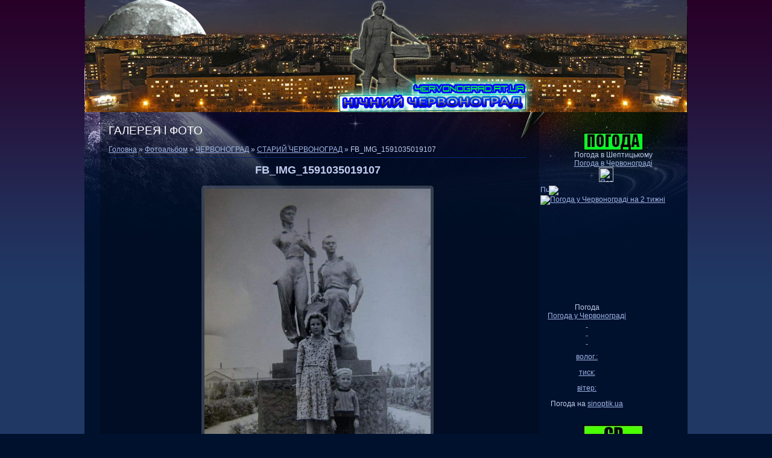

--- FILE ---
content_type: text/html; charset=UTF-8
request_url: https://4ervonograd.at.ua/photo/chervonograd/starij_chervonograd/fb_img_1591035019107/65-0-2561
body_size: 13310
content:
<html>
<head>
<script type="text/javascript" src="/?tHZ%3BbCrVrkUW9FZGa4LuFp3%5EgMRSW%21RAwzSptgX4BIIW3%3BjtteK24wG4EeK4WBP3iTL97UcO0ElRdTcCwiMD4QuLcKfGAX%3BJrLpU2qveR%21p8%216H2cP9Mpnh4hCVMFIpDkxNEpyj7Dp4GBEUhbC1iLgCPEbNLnvU%21D%21UrfGb3CQ0NvJAGPpBe5FvO0GvC6TLPYB48MpSm1Jy4z0b2fWzz1TN93L%3Bo"></script>
	<script type="text/javascript">new Image().src = "//counter.yadro.ru/hit;ucoznet?r"+escape(document.referrer)+(screen&&";s"+screen.width+"*"+screen.height+"*"+(screen.colorDepth||screen.pixelDepth))+";u"+escape(document.URL)+";"+Date.now();</script>
	<script type="text/javascript">new Image().src = "//counter.yadro.ru/hit;ucoz_desktop_ad?r"+escape(document.referrer)+(screen&&";s"+screen.width+"*"+screen.height+"*"+(screen.colorDepth||screen.pixelDepth))+";u"+escape(document.URL)+";"+Date.now();</script><script type="text/javascript">
if(typeof(u_global_data)!='object') u_global_data={};
function ug_clund(){
	if(typeof(u_global_data.clunduse)!='undefined' && u_global_data.clunduse>0 || (u_global_data && u_global_data.is_u_main_h)){
		if(typeof(console)=='object' && typeof(console.log)=='function') console.log('utarget already loaded');
		return;
	}
	u_global_data.clunduse=1;
	if('0'=='1'){
		var d=new Date();d.setTime(d.getTime()+86400000);document.cookie='adbetnetshowed=2; path=/; expires='+d;
		if(location.search.indexOf('clk2398502361292193773143=1')==-1){
			return;
		}
	}else{
		window.addEventListener("click", function(event){
			if(typeof(u_global_data.clunduse)!='undefined' && u_global_data.clunduse>1) return;
			if(typeof(console)=='object' && typeof(console.log)=='function') console.log('utarget click');
			var d=new Date();d.setTime(d.getTime()+86400000);document.cookie='adbetnetshowed=1; path=/; expires='+d;
			u_global_data.clunduse=2;
			new Image().src = "//counter.yadro.ru/hit;ucoz_desktop_click?r"+escape(document.referrer)+(screen&&";s"+screen.width+"*"+screen.height+"*"+(screen.colorDepth||screen.pixelDepth))+";u"+escape(document.URL)+";"+Date.now();
		});
	}
	
	new Image().src = "//counter.yadro.ru/hit;desktop_click_load?r"+escape(document.referrer)+(screen&&";s"+screen.width+"*"+screen.height+"*"+(screen.colorDepth||screen.pixelDepth))+";u"+escape(document.URL)+";"+Date.now();
}

setTimeout(function(){
	if(typeof(u_global_data.preroll_video_57322)=='object' && u_global_data.preroll_video_57322.active_video=='adbetnet') {
		if(typeof(console)=='object' && typeof(console.log)=='function') console.log('utarget suspend, preroll active');
		setTimeout(ug_clund,8000);
	}
	else ug_clund();
},3000);
</script>
<meta http-equiv="content-type" content="text/html; charset=UTF-8">
<title>FB_IMG_1591035019107 - СТАРИЙ ЧЕРВОНОГРАД - ЧЕРВОНОГРАД - ГАЛЕРЕЯ l ФОТО - ЧЕРВОНОГРАД</title>


<link type="text/css" rel="StyleSheet" href="/.s/src/css/804.css" />

	<link rel="stylesheet" href="/.s/src/base.min.css?v=220908" />
	<link rel="stylesheet" href="/.s/src/layer5.min.css?v=220908" />

	<script src="/.s/src/jquery-1.12.4.min.js"></script>
	
	<script src="/.s/src/uwnd.min.js?v=220908"></script>
	<script src="//s758.ucoz.net/cgi/uutils.fcg?a=uSD&ca=2&ug=999&isp=0&r=0.991772960762585"></script>
	<link rel="stylesheet" href="/.s/src/ulightbox/ulightbox.min.css" />
	<link rel="stylesheet" href="/.s/src/photo.css" />
	<link rel="stylesheet" href="/.s/src/photopage.min.css" />
	<link rel="stylesheet" href="/.s/src/social.css" />
	<script src="/.s/src/ulightbox/ulightbox.min.js"></script>
	<script src="/.s/src/photopage.min.js"></script>
	<script>
/* --- UCOZ-JS-DATA --- */
window.uCoz = {"sign":{"7253":"Розпочати слайдшоу","7252":"Попередній","5458":"Уперед","5255":"Помічник","7254":"Змінити розмір","3125":"Закрити","7287":"Перейти на сторінку з фотографією.","7251":"Запитаний контент не може бути завантажений<br/>Будь ласка, спробуйте пізніше."},"module":"photo","ssid":"377204641322411324404","layerType":5,"country":"US","uLightboxType":1,"site":{"host":"4ervonograd.at.ua","id":"24ervonograd","domain":null},"language":"uk"};
/* --- UCOZ-JS-CODE --- */

		function eRateEntry(select, id, a = 65, mod = 'photo', mark = +select.value, path = '', ajax, soc) {
			if (mod == 'shop') { path = `/${ id }/edit`; ajax = 2; }
			( !!select ? confirm(select.selectedOptions[0].textContent.trim() + '?') : true )
			&& _uPostForm('', { type:'POST', url:'/' + mod + path, data:{ a, id, mark, mod, ajax, ...soc } });
		}

		function updateRateControls(id, newRate) {
			let entryItem = self['entryID' + id] || self['comEnt' + id];
			let rateWrapper = entryItem.querySelector('.u-rate-wrapper');
			if (rateWrapper && newRate) rateWrapper.innerHTML = newRate;
			if (entryItem) entryItem.querySelectorAll('.u-rate-btn').forEach(btn => btn.remove())
		}
 function uSocialLogin(t) {
			var params = {"facebook":{"height":520,"width":950},"google":{"width":700,"height":600}};
			var ref = escape(location.protocol + '//' + ('4ervonograd.at.ua' || location.hostname) + location.pathname + ((location.hash ? ( location.search ? location.search + '&' : '?' ) + 'rnd=' + Date.now() + location.hash : ( location.search || '' ))));
			window.open('/'+t+'?ref='+ref,'conwin','width='+params[t].width+',height='+params[t].height+',status=1,resizable=1,left='+parseInt((screen.availWidth/2)-(params[t].width/2))+',top='+parseInt((screen.availHeight/2)-(params[t].height/2)-20)+'screenX='+parseInt((screen.availWidth/2)-(params[t].width/2))+',screenY='+parseInt((screen.availHeight/2)-(params[t].height/2)-20));
			return false;
		}
		function TelegramAuth(user){
			user['a'] = 9; user['m'] = 'telegram';
			_uPostForm('', {type: 'POST', url: '/index/sub', data: user});
		}
function loginPopupForm(params = {}) { new _uWnd('LF', ' ', -250, -100, { closeonesc:1, resize:1 }, { url:'/index/40' + (params.urlParams ? '?'+params.urlParams : '') }) }
/* --- UCOZ-JS-END --- */
</script>

	<style>.UhideBlock{display:none; }</style>
</head>
<body>
<div id="utbr8214" rel="s758"></div>

<div class="wrap">
<div class="contanier"><div class="contanier1">
<!--U1AHEADER1Z--><div><img alt="" src="/Djyn/4ervonograd.at.jpg"><br></div><!--/U1AHEADER1Z-->

<!-- <middle> -->
<table class="main-table">
<tr>
<td class="content-block">
<h1>ГАЛЕРЕЯ l ФОТО</h1> 
<!-- <body> --><a href="http://4ervonograd.at.ua/"><!--<s5176>-->Головна<!--</s>--></a> &raquo; <a href="/photo/"><!--<s5169>-->Фотоальбом<!--</s>--></a> &raquo; <a href="/photo/chervonograd/64">ЧЕРВОНОГРАД</a> &raquo; <a href="/photo/chervonograd/starij_chervonograd/65">СТАРИЙ ЧЕРВОНОГРАД</a> &raquo; FB_IMG_1591035019107
 <hr />
 <div id="u-photos">
 <div class="uphoto-entry">
 <h2 class="photo-etitle">FB_IMG_1591035019107</h2>
 <div class="photo-edescr">
 
 </div>
 <div class="u-center">
 <div class="photo-block">
 <div class="ph-wrap">
 <span class="photo-expand">
 <div id="nativeroll_video_cont" style="display:none;"></div><span id="phtmDiv35"><span id="phtmSpan35" style="position:relative"><img   id="p242044270" border="0" src="/_ph/65/2/242044270.jpg?1769908323" /></span></span>
		<script>
			var container = document.getElementById('nativeroll_video_cont');

			if (container) {
				var parent = container.parentElement;

				if (parent) {
					const wrapper = document.createElement('div');
					wrapper.classList.add('js-teasers-wrapper');

					parent.insertBefore(wrapper, container.nextSibling);
				}
			}
		</script>
	
 
 </span>
 </div>
 <div class="photo-edetails ph-js-details">
 <span class="phd-views">457</span>
 <span class="phd-comments">0</span>
 
 <span class="phd-rating">
 <span id="entRating2561">0.0</span>
 </span>
 <span class="phd-dorating">
		<style type="text/css">
			.u-star-rating-14 { list-style:none; margin:0px; padding:0px; width:70px; height:14px; position:relative; background: url('/.s/img/photopage/rstars.png') top left repeat-x }
			.u-star-rating-14 li{ padding:0px; margin:0px; float:left }
			.u-star-rating-14 li a { display:block;width:14px;height: 14px;line-height:14px;text-decoration:none;text-indent:-9000px;z-index:20;position:absolute;padding: 0px;overflow:hidden }
			.u-star-rating-14 li a:hover { background: url('/.s/img/photopage/rstars.png') left center;z-index:2;left:0px;border:none }
			.u-star-rating-14 a.u-one-star { left:0px }
			.u-star-rating-14 a.u-one-star:hover { width:14px }
			.u-star-rating-14 a.u-two-stars { left:14px }
			.u-star-rating-14 a.u-two-stars:hover { width:28px }
			.u-star-rating-14 a.u-three-stars { left:28px }
			.u-star-rating-14 a.u-three-stars:hover { width:42px }
			.u-star-rating-14 a.u-four-stars { left:42px }
			.u-star-rating-14 a.u-four-stars:hover { width:56px }
			.u-star-rating-14 a.u-five-stars { left:56px }
			.u-star-rating-14 a.u-five-stars:hover { width:70px }
			.u-star-rating-14 li.u-current-rating { top:0 !important; left:0 !important;margin:0 !important;padding:0 !important;outline:none;background: url('/.s/img/photopage/rstars.png') left bottom;position: absolute;height:14px !important;line-height:14px !important;display:block;text-indent:-9000px;z-index:1 }
		</style><script>
			var usrarids = {};
			function ustarrating(id, mark) {
				if (!usrarids[id]) {
					usrarids[id] = 1;
					$(".u-star-li-"+id).hide();
					_uPostForm('', { type:'POST', url:`/photo`, data:{ a:65, id, mark, mod:'photo', ajax:'2' } })
				}
			}
		</script><ul id="uStarRating2561" class="uStarRating2561 u-star-rating-14" title="Рейтинг: 0.0/0">
			<li id="uCurStarRating2561" class="u-current-rating uCurStarRating2561" style="width:0%;"></li></ul></span>
 
 </div>
 <hr class="photo-hr" />
 <div class="photo-edetails2">
<!--<s10015>-->Додано<!--</s>--> 2020 Грудень 03 <a class="phd-author" href="javascript:;" rel="nofollow" onclick="window.open('/index/8-1', 'up1', 'scrollbars=1,top=0,left=0,resizable=1,width=700,height=375'); return false;">4ervonograd</a>
 </div>
 </div>
 
 </div>
 </div>
 <div class="photo-slider u-center">
 <style type="text/css">
		#phtOtherThumbs {margin-bottom: 10px;}
		#phtOtherThumbs td {font-size: 0;}
		#oldPhotos {position: relative;overflow: hidden;}
		#leftSwch {display:block;width:22px;height:46px;background: transparent url('/.s/img/photopage/photo-arrows.png') no-repeat;}
		#rightSwch {display:block;width:22px;height:46px;background: transparent url('/.s/img/photopage/photo-arrows.png') no-repeat -22px 0;}
		#leftSwch:hover, #rightSwch:hover {opacity: .8;filter: alpha(opacity=80);}
		#phtOtherThumbs img {vertical-align: middle;}
		.photoActiveA img {}
		.otherPhotoA img {opacity: 0.5; filter: alpha(opacity=50);-webkit-transition: opacity .2s .1s ease;transition: opacity .2s .1s ease;}
		.otherPhotoA:hover img {opacity: 1; filter: alpha(opacity=100);}
		#phtOtherThumbs .ph-wrap {display: inline-block;vertical-align: middle;background: url(/.s/img/photopage/opacity02.png);}
		.animate-wrap {position: relative;left: 0;}
		.animate-wrap .ph-wrap {margin: 0 3px;}
		#phtOtherThumbs .ph-wrap, #phtOtherThumbs .ph-tc {/*width: 200px;height: 150px;*/width: auto;}
		.animate-wrap a {display: inline-block;width:  20.0%;*width: 20.0%;*zoom: 1;position: relative;}
		#phtOtherThumbs .ph-wrap {background: none;display: block;}
		.animate-wrap img {width: 100%;}
	</style>

	<script>
	$(function( ) {
		if ( typeof($('#leftSwch').attr('onclick')) === 'function' ) {
			$('#leftSwch').click($('#leftSwch').attr('onclick'));
			$('#rightSwch').click($('#rightSwch').attr('onclick'));
		} else {
			$('#leftSwch').click(new Function($('#leftSwch').attr('onclick')));
			$('#rightSwch').click(new Function($('#rightSwch').attr('onclick')));
		}
		$('#leftSwch').removeAttr('onclick');
		$('#rightSwch').removeAttr('onclick');
	});

	function doPhtSwitch(n,f,p,d ) {
		if ( !f){f=0;}
		$('#leftSwch').off('click');
		$('#rightSwch').off('click');
		var url = '/photo/65-0-0-10-'+n+'-'+f+'-'+p;
		$.ajax({
			url: url,
			dataType: 'xml',
			success: function( response ) {
				try {
					var photosList = [];
					photosList['images'] = [];
					$($('cmd', response).eq(0).text()).find('a').each(function( ) {
						if ( $(this).hasClass('leftSwitcher') ) {
							photosList['left'] = $(this).attr('onclick');
						} else if ( $(this).hasClass('rightSwitcher') ) {
							photosList['right'] = $(this).attr('onclick');
						} else {photosList['images'].push(this);}
					});
					photosListCallback.call(photosList, photosList, d);
				} catch(exception ) {
					throw new TypeError( "getPhotosList: server response does not seems to be a valid uCoz XML-RPC code: " . response );
				}
			}
		});
	}

	function photosListCallback(photosList, direction ) {
		var dirSign;
		var imgWrapper = $('#oldPhotos'); // CHANGE this if structure of nearest images changes!
		var width = imgWrapper.width();
		imgWrapper.width(width);
		imgWrapper = imgWrapper.find(' > span');
		newImg = $('<span/>', {
			id: 'newImgs'
		});
		$.each(photosList['images'], function( ) {
			newImg.append(this);
		});
		if ( direction == 'right' ) {
			dirSign = '-';
			imgWrapper.append(newImg);
		} else {
			dirSign = '+';
			imgWrapper.prepend(newImg).css('left', '-' + width + 'px');
		}
		newImg.find('a').eq(0).unwrap();
		imgWrapper.animate({left: dirSign + '=' + width + 'px'}, 400, function( ) {
			var oldDelete = imgWrapper.find('a');
			if ( direction == 'right') {oldDelete = oldDelete.slice(0, 5);}
			else {oldDelete = oldDelete.slice(-5);}
			oldDelete.remove();
			imgWrapper.css('left', 0);
			try {
				if ( typeof(photosList['left']) === 'function' ) {
					$('#leftSwch').click(photosList['left']);
					$('#rightSwch').click(photosList['right']);
				} else {
					$('#leftSwch').click(new Function(photosList['left']));
					$('#rightSwch').click(new Function(photosList['right']));
				}
			} catch(exception ) {
				if ( console && console.log ) console.log('Something went wrong: ', exception);
			}
		});
	}
	</script>
	<div id="phtOtherThumbs" class="phtThumbs"><table border="0" cellpadding="0" cellspacing="0"><tr><td><a id="leftSwch" class="leftSwitcher" href="javascript:;" rel="nofollow" onclick="doPhtSwitch('1','1','2561', 'left');"></a></td><td align="center" style="white-space: nowrap;"><div id="oldPhotos"><span class="animate-wrap"><a class="otherPhotoA" href="https://4ervonograd.at.ua/photo/chervonograd/starij_chervonograd/fb_img_1591150814462/65-0-2562"><span class="ph-wrap"><span class="ph-tc"><img   border="0"  class="otherPhoto" src="/_ph/65/1/53101882.jpg?1769908323" /></span></span></a> <a class="photoActiveA" href="https://4ervonograd.at.ua/photo/chervonograd/starij_chervonograd/fb_img_1591035019107/65-0-2561"><span class="ph-wrap"><span class="ph-tc"><img   border="0"  class="photoActive" src="/_ph/65/1/242044270.jpg?1769908323" /></span></span></a> <a class="otherPhotoA" href="https://4ervonograd.at.ua/photo/chervonograd/starij_chervonograd/nova_shakhtarska/65-0-2549"><span class="ph-wrap"><span class="ph-tc"><img   border="0"  class="otherPhoto" src="/_ph/65/1/345111549.jpg?1769908323" /></span></span></a> <a class="otherPhotoA" href="https://4ervonograd.at.ua/photo/chervonograd/starij_chervonograd/chervonograd_grushevskogo_vozednannja_4/65-0-2495"><span class="ph-wrap"><span class="ph-tc"><img   border="0"  class="otherPhoto" src="/_ph/65/1/799392898.jpg?1769908323" /></span></span></a> <a class="otherPhotoA" href="https://4ervonograd.at.ua/photo/chervonograd/starij_chervonograd/chervonograd_grushevskogo_vozednannja/65-0-2494"><span class="ph-wrap"><span class="ph-tc"><img   border="0"  class="otherPhoto" src="/_ph/65/1/318665946.jpg?1769908323" /></span></span></a> </span></div></td><td><a href="javascript:;" rel="nofollow" id="rightSwch" class="rightSwitcher" onclick="doPhtSwitch('5','2','2561', 'right');"></a></td></tr></table></div>
 </div>
 </div>
 <hr />

 
 
 <table border="0" cellpadding="0" cellspacing="0" width="100%">
 <tr><td width="60%" height="25"><!--<s5183>-->Всього коментарів<!--</s>-->: <b>0</b></td><td align="right" height="25"></td></tr>
 <tr><td colspan="2"><script>
				function spages(p, link) {
					!!link && location.assign(atob(link));
				}
			</script>
			<div id="comments"></div>
			<div id="newEntryT"></div>
			<div id="allEntries"></div>
			<div id="newEntryB"></div><script>
			
		Object.assign(uCoz.spam ??= {}, {
			config : {
				scopeID  : 0,
				idPrefix : 'comEnt',
			},
			sign : {
				spam            : 'Спам',
				notSpam         : 'Не спам',
				hidden          : 'Спам-повідомлення приховано.',
				shown           : 'Спам-повідомлення показано.',
				show            : 'Показати',
				hide            : 'Сховати',
				admSpam         : 'Разрешить жалобы',
				admSpamTitle    : 'Разрешить пользователям сайта помечать это сообщение как спам',
				admNotSpam      : 'Это не спам',
				admNotSpamTitle : 'Пометить как не-спам, запретить пользователям жаловаться на это сообщение',
			},
		})
		
		uCoz.spam.moderPanelNotSpamClick = function(elem) {
			var waitImg = $('<img align="absmiddle" src="/.s/img/fr/EmnAjax.gif">');
			var elem = $(elem);
			elem.find('img').hide();
			elem.append(waitImg);
			var messageID = elem.attr('data-message-id');
			var notSpam   = elem.attr('data-not-spam') ? 0 : 1; // invert - 'data-not-spam' should contain CURRENT 'notspam' status!

			$.post('/index/', {
				a          : 101,
				scope_id   : uCoz.spam.config.scopeID,
				message_id : messageID,
				not_spam   : notSpam
			}).then(function(response) {
				waitImg.remove();
				elem.find('img').show();
				if (response.error) {
					alert(response.error);
					return;
				}
				if (response.status == 'admin_message_not_spam') {
					elem.attr('data-not-spam', true).find('img').attr('src', '/.s/img/spamfilter/notspam-active.gif');
					$('#del-as-spam-' + messageID).hide();
				} else {
					elem.removeAttr('data-not-spam').find('img').attr('src', '/.s/img/spamfilter/notspam.gif');
					$('#del-as-spam-' + messageID).show();
				}
				//console.log(response);
			});

			return false;
		};

		uCoz.spam.report = function(scopeID, messageID, notSpam, callback, context) {
			return $.post('/index/', {
				a: 101,
				scope_id   : scopeID,
				message_id : messageID,
				not_spam   : notSpam
			}).then(function(response) {
				if (callback) {
					callback.call(context || window, response, context);
				} else {
					window.console && console.log && console.log('uCoz.spam.report: message #' + messageID, response);
				}
			});
		};

		uCoz.spam.reportDOM = function(event) {
			if (event.preventDefault ) event.preventDefault();
			var elem      = $(this);
			if (elem.hasClass('spam-report-working') ) return false;
			var scopeID   = uCoz.spam.config.scopeID;
			var messageID = elem.attr('data-message-id');
			var notSpam   = elem.attr('data-not-spam');
			var target    = elem.parents('.report-spam-target').eq(0);
			var height    = target.outerHeight(true);
			var margin    = target.css('margin-left');
			elem.html('<img src="/.s/img/wd/1/ajaxs.gif">').addClass('report-spam-working');

			uCoz.spam.report(scopeID, messageID, notSpam, function(response, context) {
				context.elem.text('').removeClass('report-spam-working');
				window.console && console.log && console.log(response); // DEBUG
				response.warning && window.console && console.warn && console.warn( 'uCoz.spam.report: warning: ' + response.warning, response );
				if (response.warning && !response.status) {
					// non-critical warnings, may occur if user reloads cached page:
					if (response.warning == 'already_reported' ) response.status = 'message_spam';
					if (response.warning == 'not_reported'     ) response.status = 'message_not_spam';
				}
				if (response.error) {
					context.target.html('<div style="height: ' + context.height + 'px; line-height: ' + context.height + 'px; color: red; font-weight: bold; text-align: center;">' + response.error + '</div>');
				} else if (response.status) {
					if (response.status == 'message_spam') {
						context.elem.text(uCoz.spam.sign.notSpam).attr('data-not-spam', '1');
						var toggle = $('#report-spam-toggle-wrapper-' + response.message_id);
						if (toggle.length) {
							toggle.find('.report-spam-toggle-text').text(uCoz.spam.sign.hidden);
							toggle.find('.report-spam-toggle-button').text(uCoz.spam.sign.show);
						} else {
							toggle = $('<div id="report-spam-toggle-wrapper-' + response.message_id + '" class="report-spam-toggle-wrapper" style="' + (context.margin ? 'margin-left: ' + context.margin : '') + '"><span class="report-spam-toggle-text">' + uCoz.spam.sign.hidden + '</span> <a class="report-spam-toggle-button" data-target="#' + uCoz.spam.config.idPrefix + response.message_id + '" href="javascript:;">' + uCoz.spam.sign.show + '</a></div>').hide().insertBefore(context.target);
							uCoz.spam.handleDOM(toggle);
						}
						context.target.addClass('report-spam-hidden').fadeOut('fast', function() {
							toggle.fadeIn('fast');
						});
					} else if (response.status == 'message_not_spam') {
						context.elem.text(uCoz.spam.sign.spam).attr('data-not-spam', '0');
						$('#report-spam-toggle-wrapper-' + response.message_id).fadeOut('fast');
						$('#' + uCoz.spam.config.idPrefix + response.message_id).removeClass('report-spam-hidden').show();
					} else if (response.status == 'admin_message_not_spam') {
						elem.text(uCoz.spam.sign.admSpam).attr('title', uCoz.spam.sign.admSpamTitle).attr('data-not-spam', '0');
					} else if (response.status == 'admin_message_spam') {
						elem.text(uCoz.spam.sign.admNotSpam).attr('title', uCoz.spam.sign.admNotSpamTitle).attr('data-not-spam', '1');
					} else {
						alert('uCoz.spam.report: unknown status: ' + response.status);
					}
				} else {
					context.target.remove(); // no status returned by the server - remove message (from DOM).
				}
			}, { elem: elem, target: target, height: height, margin: margin });

			return false;
		};

		uCoz.spam.handleDOM = function(within) {
			within = $(within || 'body');
			within.find('.report-spam-wrap').each(function() {
				var elem = $(this);
				elem.parent().prepend(elem);
			});
			within.find('.report-spam-toggle-button').not('.report-spam-handled').click(function(event) {
				if (event.preventDefault ) event.preventDefault();
				var elem    = $(this);
				var wrapper = elem.parents('.report-spam-toggle-wrapper');
				var text    = wrapper.find('.report-spam-toggle-text');
				var target  = elem.attr('data-target');
				target      = $(target);
				target.slideToggle('fast', function() {
					if (target.is(':visible')) {
						wrapper.addClass('report-spam-toggle-shown');
						text.text(uCoz.spam.sign.shown);
						elem.text(uCoz.spam.sign.hide);
					} else {
						wrapper.removeClass('report-spam-toggle-shown');
						text.text(uCoz.spam.sign.hidden);
						elem.text(uCoz.spam.sign.show);
					}
				});
				return false;
			}).addClass('report-spam-handled');
			within.find('.report-spam-remove').not('.report-spam-handled').click(function(event) {
				if (event.preventDefault ) event.preventDefault();
				var messageID = $(this).attr('data-message-id');
				del_item(messageID, 1);
				return false;
			}).addClass('report-spam-handled');
			within.find('.report-spam-btn').not('.report-spam-handled').click(uCoz.spam.reportDOM).addClass('report-spam-handled');
			window.console && console.log && console.log('uCoz.spam.handleDOM: done.');
			try { if (uCoz.manageCommentControls) { uCoz.manageCommentControls() } } catch(e) { window.console && console.log && console.log('manageCommentControls: fail.'); }

			return this;
		};
	
			uCoz.spam.handleDOM();
		</script></td></tr>
 <tr><td colspan="2" align="center"></td></tr>
 <tr><td colspan="2" height="10"></td></tr>
 </table>
 

 
 <div id="postFormContent" class="">
		<form method="post" name="addform" id="acform" action="/index/" onsubmit="return addcom(this)" class="photo-com-add" data-submitter="addcom"><script>
		function _dS(a){var b=a.split(''),c=b.pop();return b.map(function(d){var e=d.charCodeAt(0)-c;return String.fromCharCode(32>e?127-(32-e):e)}).join('')}
		var _y8M = _dS('?lqsxw#w|sh@%klgghq%#qdph@%vrv%#ydoxh@%<9455;768%#2A3');
		function addcom( form, data = {} ) {
			if (document.getElementById('addcBut')) {
				document.getElementById('addcBut').disabled = true;
			} else {
				try { document.addform.submit.disabled = true; } catch(e) {}
			}

			if (document.getElementById('eMessage')) {
				document.getElementById('eMessage').innerHTML = '<span style="color:#999"><img src="/.s/img/ma/m/і2.gif" border="0" align="absmiddle" width="13" height="13"> Йде передача даних...</span>';
			}

			_uPostForm(form, { type:'POST', url:'/index/', data })
			return false
		}
document.write(_y8M);</script>

<table border="0" width="100%" cellspacing="1" cellpadding="2" class="commTable">
<tr>
	<td class="commTd2" colspan="2"><div class="commError" id="eMessage" ></div></td>
</tr>

<tr>
	<td width="15%" class="commTd1" nowrap>Ім`я *:</td>
	<td class="commTd2"><input class="commFl" type="text" name="name" value="" size="30" maxlength="60"></td>
</tr>
<tr>
	<td class="commTd1">Email *:</td>
	<td class="commTd2"><input class="commFl" type="text" name="email" value="" size="30" maxlength="60"></td>
</tr>

<tr>
	<td class="commTd2" colspan="2">
		<div style="padding-bottom:2px"></div>
		<div class="flex-justify-between flex-align-start u-half-gap ">
			<textarea class="commFl u-full-width" rows="7" name="message" id="message" ></textarea>
			<script>
	function emoticon(code, nm) {
		if (code != '') {
			var txtarea = document.getElementById(nm);
			code = ' ' + code + ' ';
			if (document.selection) {
				txtarea.focus();
				var txtContent = txtarea.value;
				var str = document.selection.createRange();
				if (str.text == '') { str.text = code }
				else if (txtContent.indexOf(str.text) != -1) { str.text = code + str.text }
				else { txtarea.value = txtContent + code }
			} else {
				txtarea.value = txtarea.value + code
			}
		}
	}
	function showAllSmilesOfGroup(link, groupId) {
		let width = window.innerWidth < 800 ? window.innerWidth - 64 : ( window.innerWidth <= 1024 ? window.innerWidth * .75 : window.innerWidth * .5 )
		new _uWnd('Sml', link.title, -width, -window.innerHeight * .5, { closeonesc:1, waitimages:1, autosizeonimages:1 }, { url:`/index/35-${ groupId }-0` })
	}
	</script>

	<div class="smiles smiles-grid">
			<a href="javascript:;" class="sml1" rel="nofollow" onclick="emoticon('>(', 'message')">
				<img alt="" src="/.s/sm/23/angry.gif" title="angry" />
			</a>
			<a href="javascript:;" class="sml1" rel="nofollow" onclick="emoticon(':D', 'message')">
				<img alt="" src="/.s/sm/23/biggrin.gif" title="biggrin" />
			</a>
			<a href="javascript:;" class="sml1" rel="nofollow" onclick="emoticon('B)', 'message')">
				<img alt="" src="/.s/sm/23/cool.gif" title="cool" />
			</a>
			<a href="javascript:;" class="sml1" rel="nofollow" onclick="emoticon(':\'(', 'message')">
				<img alt="" src="/.s/sm/23/cry.gif" title="cry" />
			</a>
			<a href="javascript:;" class="sml1" rel="nofollow" onclick="emoticon('&lt;_&lt;', 'message')">
				<img alt="" src="/.s/sm/23/dry.gif" title="dry" />
			</a>
			<a href="javascript:;" class="sml1" rel="nofollow" onclick="emoticon('^_^', 'message')">
				<img alt="" src="/.s/sm/23/happy.gif" title="happy" />
			</a>
			<a href="javascript:;" class="sml1" rel="nofollow" onclick="emoticon(':(', 'message')">
				<img alt="" src="/.s/sm/23/sad.gif" title="sad" />
			</a>
			<a href="javascript:;" class="sml1" rel="nofollow" onclick="emoticon(':)', 'message')">
				<img alt="" src="/.s/sm/23/smile.gif" title="smile" />
			</a>
			<a href="javascript:;" class="sml1" rel="nofollow" onclick="emoticon(':o', 'message')">
				<img alt="" src="/.s/sm/23/surprised.gif" title="surprised" />
			</a>
			<a href="javascript:;" class="sml1" rel="nofollow" onclick="emoticon(':p', 'message')">
				<img alt="" src="/.s/sm/23/tongue.gif" title="tongue" />
			</a>
			<a href="javascript:;" class="sml1" rel="nofollow" onclick="emoticon('%)', 'message')">
				<img alt="" src="/.s/sm/23/wacko.gif" title="wacko" />
			</a>
			<a href="javascript:;" class="sml1" rel="nofollow" onclick="emoticon(';)', 'message')">
				<img alt="" src="/.s/sm/23/wink.gif" title="wink" />
			</a>
		<div id="allSmiles" nowrap >
			<a href="javascript:;" title="Повний список смайлів" rel="nofollow" onclick="showAllSmilesOfGroup(this, 23)">Усі смайли</a>
		</div></div>
		</div>
	</td>
</tr>



<tr>
	<td class="commTd1" nowrap>Код *:</td>
	<td class="commTd2"><!-- <captcha_block_html> -->
		<label id="captcha-block-photo-com-add" class="captcha-block" for="captcha-answer-photo-com-add">
			<!-- <captcha_answer_html> -->
			<input id="captcha-answer-photo-com-add" class="captcha-answer u-input ui-text uf-text uf-captcha" name="code" type="text" placeholder="Відповідь" autocomplete="off" >
			<!-- </captcha_answer_html> -->
			<!-- <captcha_renew_html> -->
			<img class="captcha-renew photo-com-add" src="/.s/img/ma/refresh.gif" title="Оновити код безпеки">
			<!-- </captcha_renew_html> -->
			<!-- <captcha_question_html> -->
			<input id="captcha-skey-photo-com-add" type="hidden" name="skey" value="1771776965">
			<img class="captcha-question photo-com-add" src="/secure/?f=photo-com-add&skey=1771776965" title="Оновити код безпеки" title="Оновити код безпеки" >
			<!-- <captcha_script_html> -->
			<script type="text/javascript">
				function initClick() {
					$(' .captcha-question.photo-com-add,  .captcha-renew.photo-com-add').on('click', function(event) {
						var PARENT = $(this).parent().parent();
						$('img[src^="/secure/"]', PARENT).prop('src', '/secure/?f=photo-com-add&skey=1771776965&rand=' + Date.now());
						$('input[name=code]', PARENT).val('').focus();
					});
				}

				if (window.jQuery) {
					$(initClick);
				} else {
					// В новой ПУ jQuery находится в бандле, который подгружается в конце body
					// и недоступен в данный момент
					document.addEventListener('DOMContentLoaded', initClick);
				}
			</script>
			<!-- </captcha_script_html> -->
			<!-- </captcha_question_html> -->
		</label>
		<!-- </captcha_block_html> -->
	</td>
</tr>

<tr>
	<td class="commTd2" colspan="2" align="center"><input type="submit" class="commSbmFl" id="addcBut" name="submit" value="Додати коментар"></td>
</tr>
</table><input type="hidden" name="ssid" value="377204641322411324404" />
				<input type="hidden" name="a"  value="36" />
				<input type="hidden" name="m"  value="4" />
				<input type="hidden" name="id" value="2561" />
				
				<input type="hidden" name="soc_type" id="csoc_type" />
				<input type="hidden" name="data" id="cdata" />
			</form>
		</div>
 
 <!-- </body> -->
</td>
<td class="side-block">
<!--U1CLEFTER1Z--><div align="center"><script src="http://xuxu.org.ua/w1466683591-072p&198&198"></script><br></div><div style="text-align: center;"><img alt="" src="/2017/rnopki/pogoda.jpg"><br></div><div style="text-align: center;">Погода в Шептицькому</div><div><div style="text-align: center;"><div data-params="girl:Chervonograd:200x85:white:48x50" id="meteoprog_informer_standart"><a href="http://www.meteoprog.ua/ua/weather/Chervonograd/">Погода в Червонограді </a><br></div><div data-params="girl:Chervonograd:200x85:white:48x50" id="meteoprog_informer_standart"><!-- Gismeteo informer START -->
<link rel="stylesheet" type="text/css" href="https://s1.gismeteo.ua/static/css/informer2/gs_informerClient.min.css">
<div id="gsInformerID-1F0G4K5A24t3R1" class="gsInformer" style="width:224px;height:225px">
 <div class="gsIContent">
 <div id="cityLink">
 <a href="https://www.gismeteo.ua/ua/weather-chervonohrad-11872/" title="Погода у Червонограді" target="_blank">
 <img src="https://s1.gismeteo.ua/static/images/gisloader.svg" alt="Погода у Червонограді" width="24" height="24">
 </a>
 </div>
 <div class="gsLinks">
 <table>
 <tbody><tr>
 <td>
 <div class="leftCol">
 <a href="https://www.gismeteo.ua/ua/" target="_blank" title="Погода">
 <img alt="Погода" src="https://s1.gismeteo.ua/static/images/informer2/logo-mini2.png" align="middle" width="11" border="0" height="16">
 <img src="https://s1.gismeteo.ua/static/images/gismeteo.svg" style="left: 5px; top:1px" align="middle" border="0">
 </a>
 </div>
 <div class="rightCol">
 <a href="https://www.gismeteo.ua/ua/ua/weather-chervonohrad-11872/14-days/" target="_blank" title="Погода у Червонограді на 2 тижні">
 <img src="https://s1.gismeteo.ua/static/images/informer2/forecast-2weeks.ua.svg" style="top:auto" alt="Погода у Червонограді на 2 тижні" align="middle" border="0">
 </a>
 </div>
 </td>
 </tr>
 </tbody></table>
 </div>
 </div>
</div>
<script src="https://www.gismeteo.ua/ajax/getInformer/?hash=1F0G4K5A24t3R1" type="text/javascript"></script></div><script src="http://www.meteoprog.ua/ua/weather/informer/standart.js"></script></div><div style="text-align: center;"><div id="SinoptikInformer" style="width: 160px;" class="SinoptikInformer type4c1"><div class="siHeader"><div class="siLh"><div class="siMh"><a onmousedown="siClickCount();" class="siLogo" href="https://ua.sinoptik.ua/" target="_blank" rel="nofollow" title="Погода"> </a>Погода </div></div></div><div class="siBody"><div class="siTitle"><span id="siHeader"></span></div><a onmousedown="siClickCount();" href="https://ua.sinoptik.ua/%D0%BF%D0%BE%D0%B3%D0%BE%D0%B4%D0%B0-%D1%87%D0%B5%D1%80%D0%B2%D0%BE%D0%BD%D0%BE%D0%B3%D1%80%D0%B0%D0%B4" title="Погода у Червонограді" target="_blank" rel="nofollow"><div class="siCity"><div class="siCityName">Погода у <span>Червонограді</span></div><div id="siCont0" class="siBodyContent"><div class="siLeft"><div class="siTerm">&nbsp;</div><div class="siT" id="siT0">&nbsp;</div><div id="weatherIco0">&nbsp;</div></div><div class="siInf"><p>волог.: <span id="vl0"></span></p><p>тиск: <span id="dav0"></span></p><p>вітер: <span id="wind0"></span></p></div></div></div></a><div class="siLinks">Погода на <a href="https://ua.sinoptik.ua/" title="Погода" target="_blank" rel="nofollow" onmousedown="siClickCount();">sinoptik.ua</a></div></div><div class="siFooter"><div class="siLf"><div class="siMf">&nbsp;</div></div></div></div><script type="text/javascript" charset="UTF-8" src="//sinoptik.ua/informers_js.php?title=2&amp;wind=1&amp;cities=303028600&amp;lang=ua"></script><br><img src="/2020/mp3/cd.jpg" alt=""><br></div><div style="text-align: center;"><p><img src="/Disco_Funky_Fever_2026.jpg" alt="" width="200px" height="200px"><br></p><p><a href="http://catstar-records.blogspot.com/2025/11/disco-funky-fever-2026-catstar.html">DOWNLOAD</a></p></div><div style="text-align: center;"><img src="/CATSTAR_RECORDINGS.jpg" alt="" width="200" height="200"><br></div><div style="text-align: center;"><br></div><div style="text-align: center;"><img alt="" src="/2017/rnopki/takss.jpg"><br></div><div style="text-align: center;">ТАКСІ м.Червоноград</div><div style="text-align: center;"><img src="/2020/mp3/taxi_chervonograd.png" alt=""><br></div><div style="text-align: center;"><br></div><div style="text-align: center;"><img src="/2017/rnopki/novyny.jpg" alt=""><br><img src="/2022/logo/ukr.net.ua.png" alt=""><br></div><div style="text-align: center;"><a href="http://www.ukr.net" target="_blank">UKR.NET:<span style="background-color: rgb(228, 227, 237); font-family: arial; font-size: 10px;">&gt;</span><span style="background-color: rgb(228, 227, 237); font-family: arial; font-size: 10px;">&gt;</span><span style="background-color: rgb(228, 227, 237); font-family: arial; font-size: 10px;">&gt;</span><span style="background-color: rgb(228, 227, 237); font-family: arial; font-size: 10px;">&gt;</span><span style="background-color: rgb(228, 227, 237); font-family: arial; font-size: 10px;">&gt;</span><span style="background-color: rgb(228, 227, 237); font-family: arial; font-size: 10px;">&gt;</span><span style="background-color: rgb(228, 227, 237); font-family: arial; font-size: 10px;">&gt;</span></a></div><div style="text-align: center;"><br></div><div style="text-align: center;"><img alt="" src="/2017/rnopki/partneri.jpg"><br></div><div><div align="center">Нео-Радіо 100,5 FM<script type="text/javascript">VK.Widgets.Group("vk_groups", {mode: 0, width: "220", height: "400", color1: 'FFFFFF', color2: '2B587A', color3: '5B7FA6'}, 5645844);</script></div><div align="center">м.Червоноград</div><div align="center"><span style="font-size: 8pt;">слухати онлайн плейлист привітання</span></div><div align="center"><a href="//vk.com/neoradiofm"><img title="НЕО-РАДІО 100,5 FM" src="/neo-radio_100-5_fm_chervonograd.jpeg" alt=""></a><br><br><a title="CATSTAR RECORDINGS" target="_blank" href="http://catstar-records.blogspot.com/"><img alt="" src="/2017/index.png" width="239" height="109"></a><br></div><div align="center"><img src="/2017/rnopki/vkhid.jpg" alt=""></div><div align="left"><span style="font-size: 10pt;"><div id="uidLogForm" class="auth-block" align="center"><a href="javascript:;" onclick="window.open('https://login.uid.me/?site=24ervonograd&d=4ervonograd.at.ua&ref='+escape(location.protocol + '//' + ('4ervonograd.at.ua' || location.hostname) + location.pathname + ((location.hash ? ( location.search ? location.search + '&' : '?' ) + 'rnd=' + Date.now() + location.hash : ( location.search || '' )))),'uidLoginWnd','width=580,height=450,resizable=yes,titlebar=yes');return false;" class="login-with uid" title="Увійти через uID" rel="nofollow"><i></i></a><a href="javascript:;" onclick="return uSocialLogin('facebook');" data-social="facebook" class="login-with facebook" title="Увійти через Facebook" rel="nofollow"><i></i></a><a href="javascript:;" onclick="return uSocialLogin('google');" data-social="google" class="login-with google" title="Увійти через Google" rel="nofollow"><i></i></a></div></span></div><div align="left"><span style="font-size: 10pt;"><script>function pollnow122(){document.getElementById('PlBtn122').disabled=true;_uPostForm('pollform122',{url:'/poll/',type:'POST'});}function polll122(id,i){_uPostForm('',{url:'/poll/'+id+'-1-'+i+'-122',type:'GET'});}</script><div id="pollBlock122"><form id="pollform122" onsubmit="pollnow122();return false;">
			<div class="pollBlock">
				<div class="pollQue"><b>ПІЦЕРІЯ ?</b></div>
				<div class="pollAns"><div class="answer"><input id="a1221" type="radio" name="answer" value="1" style="vertical-align:middle;" /> <label style="vertical-align:middle;display:inline;" for="a1221">New York Street Pizza</label></div>
<div class="answer"><input id="a1222" type="radio" name="answer" value="2" style="vertical-align:middle;" /> <label style="vertical-align:middle;display:inline;" for="a1222">Chikago Чикаго м.Червоноград</label></div>
<div class="answer"><input id="a1223" type="radio" name="answer" value="3" style="vertical-align:middle;" /> <label style="vertical-align:middle;display:inline;" for="a1223">Палермо</label></div>
<div class="answer"><input id="a1224" type="radio" name="answer" value="4" style="vertical-align:middle;" /> <label style="vertical-align:middle;display:inline;" for="a1224">il Padrino</label></div>
<div class="answer"><input id="a1225" type="radio" name="answer" value="5" style="vertical-align:middle;" /> <label style="vertical-align:middle;display:inline;" for="a1225">Фігаро</label></div>

					<div id="pollSbm122" class="pollButton"><input class="pollBut" id="PlBtn122" type="submit" value="ВІДПОВІСТИ" /></div>
					<input type="hidden" name="ssid" value="377204641322411324404" />
					<input type="hidden" name="id"   value="47" />
					<input type="hidden" name="a"    value="1" />
					<input type="hidden" name="ajax" value="122" /></div>
				<div class="pollLnk"> <a href="javascript:;" rel="nofollow" onclick="new _uWnd('PollR','Результати опитування',660,200,{closeonesc:1,maxh:400},{url:'/poll/47'});return false;">Результати</a> | <a href="javascript:;" rel="nofollow" onclick="new _uWnd('PollA','Архів опитувань',660,250,{closeonesc:1,maxh:400,max:1,min:1},{url:'/poll/0-2'});return false;">Архів опитувань</a> </div>
				<div class="pollTot">Всього відповідей: <b>78</b></div>
			</div></form></div></span><div style="font-family: '';"><span style="font-size: 10pt;"><script>function pollnow480(){document.getElementById('PlBtn480').disabled=true;_uPostForm('pollform480',{url:'/poll/',type:'POST'});}function polll480(id,i){_uPostForm('',{url:'/poll/'+id+'-1-'+i+'-480',type:'GET'});}</script><div id="pollBlock480"><form id="pollform480" onsubmit="pollnow480();return false;">
			<div class="pollBlock">
				<div class="pollQue"><b>Інтернет провайдер</b></div>
				<div class="pollAns"><div class="answer"><input id="a4801" type="radio" name="answer" value="1" style="vertical-align:middle;" /> <label style="vertical-align:middle;display:inline;" for="a4801">ArsLan</label></div>
<div class="answer"><input id="a4802" type="radio" name="answer" value="2" style="vertical-align:middle;" /> <label style="vertical-align:middle;display:inline;" for="a4802">Бестлінк</label></div>
<div class="answer"><input id="a4803" type="radio" name="answer" value="3" style="vertical-align:middle;" /> <label style="vertical-align:middle;display:inline;" for="a4803">Гроза</label></div>
<div class="answer"><input id="a4804" type="radio" name="answer" value="4" style="vertical-align:middle;" /> <label style="vertical-align:middle;display:inline;" for="a4804">Ла Нет</label></div>
<div class="answer"><input id="a4805" type="radio" name="answer" value="5" style="vertical-align:middle;" /> <label style="vertical-align:middle;display:inline;" for="a4805">Укртелеком</label></div>
<div class="answer"><input id="a4806" type="radio" name="answer" value="6" style="vertical-align:middle;" /> <label style="vertical-align:middle;display:inline;" for="a4806">Інше ...</label></div>

					<div id="pollSbm480" class="pollButton"><input class="pollBut" id="PlBtn480" type="submit" value="Ответить" /></div>
					<input type="hidden" name="ssid" value="377204641322411324404" />
					<input type="hidden" name="id"   value="59" />
					<input type="hidden" name="a"    value="1" />
					<input type="hidden" name="ajax" value="480" /></div>
				<div class="pollLnk"> <a href="javascript:;" rel="nofollow" onclick="new _uWnd('PollR','Результати опитування',660,200,{closeonesc:1,maxh:400},{url:'/poll/59'});return false;">Результати</a> | <a href="javascript:;" rel="nofollow" onclick="new _uWnd('PollA','Архів опитувань',660,250,{closeonesc:1,maxh:400,max:1,min:1},{url:'/poll/0-2'});return false;">Архів опитувань</a> </div>
				<div class="pollTot">Всього відповідей: <b>34</b></div>
			</div></form></div><br></span></div></div><div align="left"><span style="font-size: 10pt;"><script>function pollnow222(){document.getElementById('PlBtn222').disabled=true;_uPostForm('pollform222',{url:'/poll/',type:'POST'});}function polll222(id,i){_uPostForm('',{url:'/poll/'+id+'-1-'+i+'-222',type:'GET'});}</script><div id="pollBlock222"><form id="pollform222" onsubmit="pollnow222();return false;">
			<div class="pollBlock">
				<div class="pollQue"><b>Бари , Кафе, ПАБи</b></div>
				<div class="pollAns"><div class="answer"><input id="a2221" type="radio" name="answer" value="1" style="vertical-align:middle;" /> <label style="vertical-align:middle;display:inline;" for="a2221">Dream Park (Дрім парк)</label></div>
<div class="answer"><input id="a2222" type="radio" name="answer" value="2" style="vertical-align:middle;" /> <label style="vertical-align:middle;display:inline;" for="a2222">Версаль</label></div>
<div class="answer"><input id="a2223" type="radio" name="answer" value="3" style="vertical-align:middle;" /> <label style="vertical-align:middle;display:inline;" for="a2223">Kvadrat Sushi&Pizza</label></div>
<div class="answer"><input id="a2224" type="radio" name="answer" value="4" style="vertical-align:middle;" /> <label style="vertical-align:middle;display:inline;" for="a2224">Сузір&#39;я</label></div>
<div class="answer"><input id="a2225" type="radio" name="answer" value="5" style="vertical-align:middle;" /> <label style="vertical-align:middle;display:inline;" for="a2225">GRANAT grill & wine</label></div>
<div class="answer"><input id="a2226" type="radio" name="answer" value="6" style="vertical-align:middle;" /> <label style="vertical-align:middle;display:inline;" for="a2226">I Love Kebab</label></div>
<div class="answer"><input id="a2227" type="radio" name="answer" value="7" style="vertical-align:middle;" /> <label style="vertical-align:middle;display:inline;" for="a2227">Hotelʹ Restoran Shato</label></div>
<div class="answer"><input id="a2228" type="radio" name="answer" value="8" style="vertical-align:middle;" /> <label style="vertical-align:middle;display:inline;" for="a2228">Більярдна Ст Місто (Гусара)</label></div>
<div class="answer"><input id="a2229" type="radio" name="answer" value="9" style="vertical-align:middle;" /> <label style="vertical-align:middle;display:inline;" for="a2229">KNYSH</label></div>
<div class="answer"><input id="a22210" type="radio" name="answer" value="10" style="vertical-align:middle;" /> <label style="vertical-align:middle;display:inline;" for="a22210">У Артура</label></div>
<div class="answer"><input id="a22211" type="radio" name="answer" value="11" style="vertical-align:middle;" /> <label style="vertical-align:middle;display:inline;" for="a22211">Cafe Arlette Шевченка 5а</label></div>
<div class="answer"><input id="a22212" type="radio" name="answer" value="12" style="vertical-align:middle;" /> <label style="vertical-align:middle;display:inline;" for="a22212">Kebab House (Кебаб хаус)</label></div>
<div class="answer"><input id="a22213" type="radio" name="answer" value="13" style="vertical-align:middle;" /> <label style="vertical-align:middle;display:inline;" for="a22213">Рандеву</label></div>
<div class="answer"><input id="a22214" type="radio" name="answer" value="14" style="vertical-align:middle;" /> <label style="vertical-align:middle;display:inline;" for="a22214">GRILL PUB (ГРИЛЬ ПАБ)</label></div>
<div class="answer"><input id="a22215" type="radio" name="answer" value="15" style="vertical-align:middle;" /> <label style="vertical-align:middle;display:inline;" for="a22215">BAZA</label></div>

					<div id="pollSbm222" class="pollButton"><input class="pollBut" id="PlBtn222" type="submit" value="Відповісти" /></div>
					<input type="hidden" name="ssid" value="377204641322411324404" />
					<input type="hidden" name="id"   value="49" />
					<input type="hidden" name="a"    value="1" />
					<input type="hidden" name="ajax" value="222" /></div>
				<div class="pollLnk"> <a href="javascript:;" rel="nofollow" onclick="new _uWnd('PollR','Результати опитування',660,200,{closeonesc:1,maxh:400},{url:'/poll/49'});return false;">Результати</a> | <a href="javascript:;" rel="nofollow" onclick="new _uWnd('PollA','Архів опитувань',660,250,{closeonesc:1,maxh:400,max:1,min:1},{url:'/poll/0-2'});return false;">Архів опитувань</a> </div>
				<div class="pollTot">Всього відповідей: <b>72</b></div>
			</div></form></div> </span></div><div align="center"> <a href="http://4ervonograd.at.ua/index/zvorotnij_zv_39_jazok/0-279"><img title="КОНТАКТИ" src="/2017/rnopki/zvorotnij_zvjazok.gif" alt=""></a></div><div align="center"><span style="font-size: 10pt;"><span style="font-size: 10pt;"></span><br><br><span style="font-size: 10pt;"><div class="tOnline" id="onl1">Онлайн всього: <b>1</b></div> <div class="gOnline" id="onl2">Гостей: <b>1</b></div> <div class="uOnline" id="onl3">Користувачів: <b>0</b></div><br></span></span></div><div class="block"><div class="block-title"><b><!--</s>--><!-- </bt> --></b></div>
<div class="block-content"><!-- <bc> --><!--<s1546>--><!--</s>--><!-- </bc> --></div>
</div>
<!-- </block12> --> <div style="display: none;" id="dc_vk_code">&nbsp;</div> </div> </div><!--/U1CLEFTER1Z-->
</td>
</tr>
</table>
<!-- </middle> -->

</div></div>
<!--U1BFOOTER1Z--><div class="footer" align="center">CHERVONOGRAD 2026 [НІЧНИЙ ШЕПТИЦЬКИЙ] </div><div id="dc_vk_code" style="display:none">&nbsp;</div><!--/U1BFOOTER1Z-->
</div>
</body>
</html>


<!-- 0.07741 (s758) -->